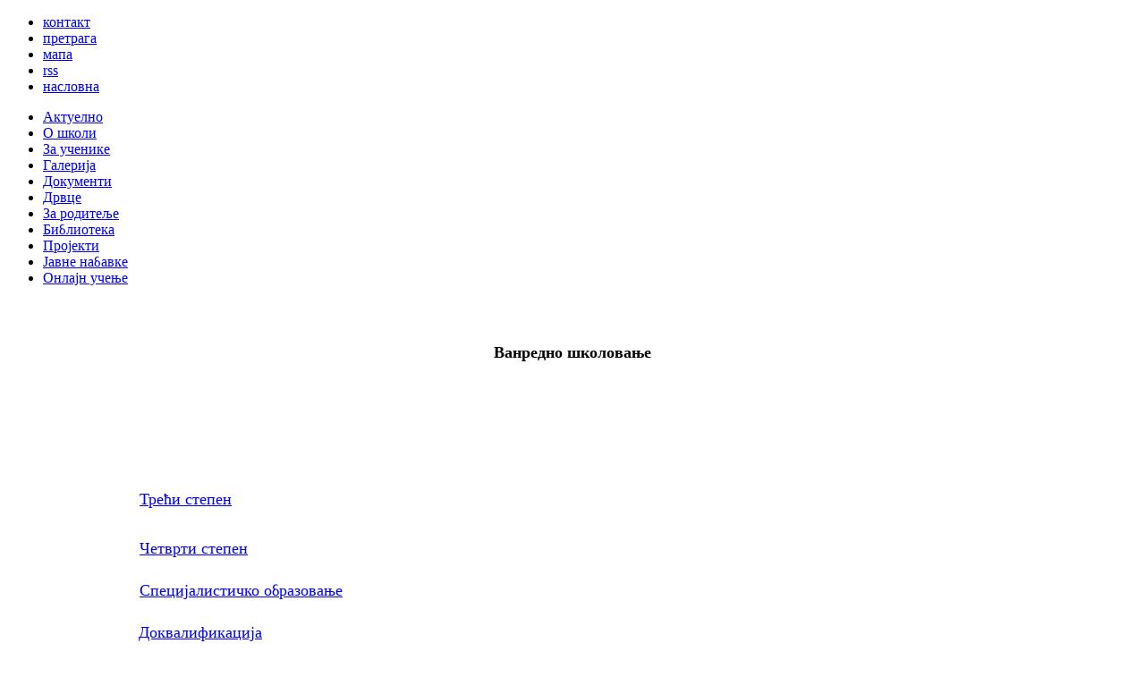

--- FILE ---
content_type: text/html; charset=utf-8
request_url: http://drvoart.edu.rs/stranalevi.aspx?id=16&parentid=69
body_size: 40231
content:


<!DOCTYPE html PUBLIC "-//W3C//DTD XHTML 1.0 Transitional//EN" "http://www.w3.org/TR/xhtml1/DTD/xhtml1-transitional.dtd">
<html xmlns="http://www.w3.org/1999/xhtml">
<head><link rel="icon" type="image/png" href="images/ikona.png" /><link rel="shortcut icon" href="favicon.ico" /><meta http-equiv="Content-Type" content="text/html; charset=utf-8" /><meta http-equiv="content-language" content="sr" /><meta name="author" content="Ti Computers Solutions - www.ti.rs" /><meta name="google-site-verification" content="xMjv578xR8Hv-PdsNnyalB_egeFH0BNw7f_4yMAx-U4" /><meta name="msvalidate.01" content="8B7EE8A4A0A018CB319BF892AC9B4A7A" /><meta http-equiv="Content-Type" content="text/html; charset=utf-8" /><link href="glavni.css?verzija=200" rel="stylesheet" type="text/css" /><link href="fancybox.css?verzija=315" rel="stylesheet" type="text/css" />
<script src="js/jquery-1.6.4.min.js" type="text/javascript"></script>

    
  
    <link href="laznatabela.css" rel="stylesheet" type="text/css" />
    <link href="vesti.css" rel="stylesheet" type="text/css" />

         <script type="text/javascript" src="js/jquery.mousewheel-3.0.4.pack.js"></script>
	<script type="text/javascript" src="js/jquery.fancybox-1.3.4.pack.js"></script>
    <script type="text/javascript" src="js/jquery.easing-1.3.pack.js"></script>
	 <script type="text/javascript">
        !window.jQuery && document.write('<script src="js/jquery-1.6.4.min.js"><\/script>');
	</script>
	<script type="text/javascript">
	    $(document).ready(function () {
	        /*
	        *   Examples - images
	        */

	        $("a#example1").fancybox();

	        $("a#example2").fancybox({
	            'overlayShow': false,
	            'transitionIn': 'elastic',
	            'transitionOut': 'elastic'
	        });

	        $("a#example3").fancybox({
	            'transitionIn': 'none',
	            'transitionOut': 'none'
	        });

	        $("a#example4").fancybox({
	            'opacity': true,
	            'overlayShow': false,
	            'transitionIn': 'elastic',
	            'transitionOut': 'none'
	        });

	        $("a#foto").fancybox();

	        $("a#example6").fancybox({
	            'titlePosition': 'outside',
	            'overlayColor': '#000',
	            'overlayOpacity': 0.9
	        });

	        $("a#example7").fancybox({
	            'titlePosition': 'inside'
	        });

	        $("a#example8").fancybox({
	            'titlePosition': 'over'
	        });

	        $("a[rel=galerija]").fancybox({
	            'transitionIn': 'none',
	            'transitionOut': 'none',
	            'titlePosition': 'over',
	            'titleFormat': function (title, currentArray, currentIndex, currentOpts) {
	                return '<span id="fancybox-title-over"> ' + (currentIndex + 1) + ' / ' + currentArray.length + (title.length ? ' &nbsp; ' + title : '') + '</span>';
	            }
	        });

	        /*
	        *   Examples - various
	        */

	        $("#various1").fancybox({
	            'titlePosition': 'inside',
	            'transitionIn': 'none',
	            'transitionOut': 'none'
	        });

	        $("#various2").fancybox();

	        $("#various3").fancybox({
	            'width': '75%',
	            'height': '75%',
	            'autoScale': false,
	            'transitionIn': 'none',
	            'transitionOut': 'none',
	            'type': 'iframe'
	        });

	        $("#various4").fancybox({
	            'padding': 0,
	            'autoScale': false,
	            'transitionIn': 'none',
	            'transitionOut': 'none'
	        });
	    });
	</script>
 
<meta name="description" /><meta name="keywords" /><title>
	ВAНРEДНO ШКOЛOВAЊE
</title></head>
<body>
    <form name="aspnetForm" method="post" action="./stranalevi.aspx?id=16&amp;parentid=69" id="aspnetForm">
<div>
<input type="hidden" name="ctl00_ctl00_RadScriptManager1_TSM" id="ctl00_ctl00_RadScriptManager1_TSM" value="" />
<input type="hidden" name="__EVENTTARGET" id="__EVENTTARGET" value="" />
<input type="hidden" name="__EVENTARGUMENT" id="__EVENTARGUMENT" value="" />
<input type="hidden" name="__VIEWSTATE" id="__VIEWSTATE" value="[base64]/5cz2wpU8KWRvWdRGdVoRxLirGgX7qswbSwDg59qVpG04NKBMzbXyTLic3sQHsvDp016jZUB2D+6FPC2RDBfDeKyzwVnQKnenunHgo8KyARTtDLQYzWC1MzGW0ZsIxnOKvf16etP4kx/eoK5pkPiO8pNbX+574Ws64MWe4rWv8zhVqHffABnuUy6m4O4iZisjbj5TfoBVAAHKqykDpaCNV6QUZ/Jt9KRzn4xDAik5MZG62S4Ji9zANRfZX4ThZPRYde3ivA31uVTpOtikPnpw4k1tbszanRd+x28rjDenE/kAyOGbYfqs5Lk6/opLBLaCokauK6DpkngnG44KQrkhGdDw5a/A9Y+4QGCcYCQnTsrY0YB2Fvrfb9rJIbLbzFpdRmzdsezg7klXWtKBuHKi4gRxxADlhofAMPAxZKzuaM7O9ejcorNa+AN289ZabgCnZ+Yv9bsvPhjTYXuDpLyvm0mbMLOi0ST0rNzq4S4Urx12MTSj5dI9B5qLNGr2fuhDu94Wdb7MUThFRUR8DfmH32G/mx9XCFE7+EdZV7L9sHyzx94HJB0DQ6kWStRsx1iBlwHOLMwyzCMoqlxZ7t1xeNHQy8arpDx4EHiTwm4nIDIDe2r0kXKym1ve/XeEt8Tad9HsUWO6LuZETO9xtiACh/ClEpgKsfYNcEhU+N09sJD0W96X9iFXGb8y4OebDscG7nCRmrlYc/uAEpPAm5DH4UC995soVIaKpIHGE9UqazwQy/[base64]/43iKb/WCckTpSjzdae3TrddHly8Y/vUZszKllXgBww1yVxHMldJewdr1DKT9aJdcNWbiowqm4jsJym/qIyVf3d6qmSEQVqlEQOhS2V71fQvDT4EFYjOo7m1Z3iqntfO1pCUTOalE8QvW6rzOvTZ38UjoYKAFOSEhigS6dByqSvWC0Blfgs4uZRWWBxLQdQevn3XPiz+/i4BcCNaSegSxh4rrDtZad+Bp/EGkcb64dTx05I5y8GEzHOE/i4Ir71ZFEwC2IPwqNEt9b59YZMhr+hXyWr2eAinroUw7t8L6ACCEUHB/LGCca3XlmmmwV9HAXOej+BFgP1Abe5aw7jAXvx+d0dbJ2oqW1E8l1NEGAf4o/wgN3Er5jSN/ubWsnPIW0PL89Tk6OagVzAEgbUneyHfgShFU5f0PH4XkjlUqC8YaQcX4h4+ntC7h8bBkIO0HragOiH3E3G5VjzupDDbEjgcNEFkmlKLxNgLdYldrwvayEK9dd3cYQtqBmE8lThEolPXrFVaDQ9vVjr2byGZhk5yJ/9xkY2FUR/bw5x2IgKeN8yGyqF5L/534NJKUODGzcem/LLr+b5tRb8PX2nXHd4Ot8lW7Wq7F5/77jlI1GuOVha8+v4Bg0gMYVIaYeiHVDRNmiOh/D+dfMpizBZWd67Kk/tOM5bCaSOje2G/gtxm0WDpvb0C2TzNYo+8+ZRs5PaT9VZWNa531EWR5bhGkt8Jrl5+bMGTv0JseeMzvPirS3b1O8aCYjuYnbGOQa6w2zk1mIThhJ1JWdXmGgKwBXSIJyqrWEZ0KgJX3AJ5NZ+VCvCEwpz1cCZlTKlJV+ROCxZ2oskRmxPThOA5QZNQwDU/PcNsgYF2E+bru9MWP6LchY0MT/7tOICpnP64udKrlBhtf62wJ9+pgISpgkSgbicZBlzBDOr0jDqGdXrSX+Jd5Gfr1MTAvzao/mCqYxsDLCUDAezHi13rfAC7M6BfmC1CDmFXrdkPPTXVokW3Kxaysra/Ab55TPE3P/2JLaVSjfwLKVCVo7xVZHaIWJL0VABlsO/ig+gnLy/3t2zrkzJHvXV34wtBBvCVtOKW9VkMCNQKvIuvSdCuUkvefxd9CZSPwp1ilbI2hFS5cCETCDFTqjRGyZf2+S3046gmV1AS2B7JM2dk5VwD5BRbd2rgQYYH+UlLPji1zhhAbxoHu0J74kUlPy8aWLhlBj/f8xBQ1T9WbZ/sGT4FlWsIY+p3Iruq05y45S9GuUJuV7cSZGVIAD+8wfQo69K0Vkj1TWr8JteBtcPYMnmueVsg764O1MEXrDC4SneCaMyDHjoHqbYbuNDLjxLk1gTNR4meMdm7GICsXBAJdrFlmaTp8XMFqsDqM8L/jgFMtAsvIQjuWT5OIr4sOiHd6QpdN1fMYrXV/B10WJFKXB+5FeOm9KoY8krqj9qXHhQYbH/R+ULw73opyzp7xxSz+qrAsn0Y3dZQwndJy9O+orBWlcNGr5PNsAixwJFcyAEsK9vqk1i5okJ9yGnrV/66D80bIaQNRV4/19PX8MAaADckS/c7jZO6kcGNiDp/Otj8AXeQUNvlxPcudbyHUDneCjZdsyahAKKHn2wFttocp1SeAv0SebyVtof2+nBoyGBbOdf9GB5MZJwTrpFD1iHXhlut7hUgV/7YrzRWcr7lCgSM2kstucpPb3tHI3QqoTVFWWDQfTtl4aGqO9pOyTr/zDcVyVuha6772+m1ePhPmmtdbx5+Vv1Qhw/dpSFJpfr1EwNRFChbCW8bmND6K4Ua9Xc3mJ5032RgaceXt1k+55vM3k8xrzvkcWtBn7Q9FzZ1MvxYqfm/7krU9m2i4WQclC0XxM21c3njPVzR60EWKkq7WDEfgfrnu0TqZIRa0jcO1kzNTLR0nLOTDc+GKVXlK8QjFq3csxo8za+HB+Ud9/OVVk5tGI7KZ+aEtCwJYMp4p3L4sWAQmy8uXeANrFq+uMqsMCO3lyXIX/lgMgCyI01FN04y/K9VN4ffSScsCG45x60/PM2el8Iu8fdvholyy2Jz1+jCgC/6LjvWg6DEJ08g7rM38W4VqaPJXZVw98+FnRyQuolzggNJQaRswXYZKIgwLEr5YbpPWQ2QjRjQQ1CPCtU4VENfE2fIPFWLK00i5QGX4gBBLPTgT8+zpJI7wXJDIHlJxOVOrkvy6y7dO6jTB7WDIISN5r9edPtSepfh/fJZylxKNpmH17li5MLtux0aA7/ilUjy8ALkt4b0YVrYZstUjnh1u7FzpRP6OJ10JYkoIYQeAkZqpm78f6TMosLIkXha9EMfTFNXVQL6wqytn/vDuktFnE9KQ9NAEW/CLn2LESlVU/bIxDrMJcXMbFtyz6Jyb9/vjEaahSfDaFbsFjuRstcODxJom+fQ6Vrhr39jr7dg7uYI3ShSWhvElTOJCeMIRNGNH+CxHfIM0GZzyaOmawpcvNQ84IdFc2VVVdW3MUnBgFY6f2y7isOnQhfbRxn55hLEMMBuKs49oYKQBLY/x8XRDcgo0M84njTv4odUE/KDO+lJNqhmLP/NlYhLP2lLE45KJrluCWTmypxcnVdPD4EJ/QunaEQ7deft6UtEzMlVcXOIaxgEkx8gWA6pJqgaoWYGwRyzJbirXvSa8MXGJhVP7hH1wd46hWxMQ8QFmEO2OBTLU202Cp7aPgl385EvSlZQ8Y/yPPqOfLsKIXQ/n8sUHwGkFtur/[base64]/nQO5GdxwJn5v5gmhKjlrxwDj+RzihQiutZ1ooBfOmSBAUUxUdDqCvHbDttZp9tQI2B/5YytdtJy+SkEb3virT9FUQHmMC/8HyArQAM3A3SaOwg0TrJycj/gXzgVapX3N1vlH/rVy9k3DLJWhGRxe2mv5iqXReC1182NueeTzTgHCp0rOQ8HNsprLsHLjMsFZFqx8xLi5N5TZlxSrr81e5cO9TvE7s+aR1W2FZwdEus58UK3yAX+RbEuKFGlstdUynJr2HrBVv5vq49J5ORZU62vuEfelN0VBD2qCckw7dvysR/8IQ9+mKVtMQVG94WGeE7EDxXQ0MTAQnc56V+pQvgLvhrjuq2C5Ac2t8Xg1ROA8+PVB4DZZ5gAX1wQtG85TFpuboFOB76w+0O11ivVM6apC2l7R/5ccBw7ctMV42KvrgCmzYaKWUp0nBA0pbgED9dLTi6zslHxGFC2SK8gTFQPew1kL+emRyTvSxBt4uK1aII3vqjTXjE0BGr5TZUoFb9iOGsR8urkBuo1XvTKAQHA7wtcd5d/I9jLzkZyTVfWi/82qVdpi4PCYmvl3Cz9VtJhaSZY67DOljzVlrpFILYdYc5IoINENbhrv0W/KQxqa6J79Xd1Il8Vrk5bdjrFjswyJK8DXDX/j3/Rjj+3093XsHPSiZRG61zWgckwYhfMXdNl6p0iAtJ/[base64]//T1UxEsxE+4cSuR5KTWUsDWG+ltBv2VdkQZDIaqnWD9J6WNOd1gBFXUkclHbZ19VlCalzwVpordd8iGKG+TK/p+uAmV9Dn+s+7rc1kbaelAJ6YMrucAd0wUqoVTaRKGFX3LaOxJrPJCP/99NNgStbLqCHz/FLLrVy3sIi2Sxx8bimkBEvk+abbYXBkJ3BUt0kCjCxPnG4qsl6srAkMyBFc4RdRozhy8Yvk/FC46PpXvnhnqvzZYHTG8heg+akYmH1N9kBxLs+RhhF/NU+kTBAuzS1G/sulzTuN64fo23O+KSGGPiKHQI0P7KxCIKd5oiCSX+0dTUkD/YCK5p3iasCioqN1Gy+mrMncpjcQ5UzTKg6QCHM4SApc0ZYN+G8Bn3OR+Hch917y1ZHvMsglh0USZT+iPT5EJnfRTdDWzJuPoxd2UlR/z+hVKkdDMfryRxlRbsdppdk/k50erDHbldzT4IBEQL+aRYlbkztxBkVRU1dmnEbXY4e+GbxX4MzILCd4s5Seg0Ef69fVR6ZG2VvwywpPV7MQhMYphL4tlaHntcgZFRD3LGLRsrM3uqfLU+BK1YPblaa5+6/3hRHNoIiI5mg3tcDSG1QRx1x8A2AKg7b8zdEQzmyQBugzSkZf/UfyphvYh7DwQYDnnfewQucmr/dQOUmxA0ucyoJEM+cPCfaq5CzmUpVrt3ihUJRhILIgDziGNmRwWwtegLby6HXQIWqzrf3yGwSlGD2qvGC0yZXlyngnnsQGPJETiE1CxK8a99OuPUkp6E+qn+ZUL+cHLt5aECja007GkpXq/mDEYM+mwkwBO2BSS4eDnpvqD63Max3Juehu/d4Uza5Zvj2oUSZ5J0M0ggaUxS4uaf+tcjOTjmTQ8TUaBlcdQt+LfdzbVG9V1DV5hH5V8c+IscMV3O3ZhoSPEQoBgHcjcrbrrfGT29bLm1dIj5frSKZa/TQSZxcOhxF0FbIFtbVX7IJgN8jkJQOXbDgxTb5mOzTK2mAJJUtZuvhbDjadthZjR4wl9S6AcD6ADtBNXqRP32bR3z84/TM6dF2NEXfyAaFvo37nAQl8Uf9I60ByjA7EXCuUVRi4af+MJyYt4smgVWRPRc5RPXMHEZiXhXW2kvfzT1Q30DZ2uJwSeQgpnodTOb+jlJCzcLQiV8rIxYtzccNNZ4jFoc3Rni4gHCjD9dRgxx8/eI3AJA5xy3I34D3/Bllee7ag5/04xd0J6Bt0xcxfAHpuCwspZISLsJ5UlMYlsMPmON3AkEb4G6i3BdKjlZ4ACXf1HYgCB+WAjIz3DnlH8FJMsdo9rTLvSgGGva2S6+lxVK6tzDDXbzSluiTUXkhXedASVFgoSW8hqlL1nYh3Fo4chtRVd2cn9J/XEyFE+mElswZSv4HxvKhz8WAeZim3Ld/KuPiyWc1ya9qMP8NVfQg+VEcz7+URZ7m6GhxKEkBe8+rcfDoS22lu0a0e7cT9NrEeRCeiSQ1SeLaVB0vq21x36lkUas8mHFq2szDNW1gm9JPr91HF8WpRQi+t0T4ADDfHA1wIor5wIuL2TWc+FadResxweVwyrhRDnVtmfUekaKq+9GUe48vtnu32rEL/IisIiG8kZ2A/DOcU4+vChd7Ys2wUC1qYkNHBBl1rdDCxn31KQofIfGVPZMO58eQX1cDDz+uNYUiJx650AHhcyKVIMckpIGL0PC7x2Mg2Zgyg9MmQPbnDS6/y0eO857g1O/rlMf0EdyGwcpax275mddebGF5rykIyRTJ3Y1+AB+IH5jovWKD13A/cZHUXfCwttOMAX0bUK2Wl7vj7aYaeU3AXZQc8gDa/YKxeqPGVzbd+jU2k8sBO+oRlL6Iid8XbEzLwFO4Z24gW+1yvucSyitzPBmXozNEubDhitEqu+TiTOryYa0WRW+U0XtoNFQqq5qTX1YqFWZjhUpl5tJq24QZlIOAhrCt2zxgGuPDbhy8OfYICCtz1CEeEBk4W2vY1k1SBllrR9YKWY3yDTiubiymlw3hA3GWt/1xBYsa5/8dXIHz2a6cUAaUGJk0K5aIDSsZ7XjmQwlB7liyUuTPqcFuwF3PKYrBzDUFCXX5bVyNBrt/NmtIqPju5n2jTHoRISLt3dFtlUMGuzb2FovI9eprE8D++N/n3Jlk4c8fWQqY6MYrN6mt0poIAbzsJb90L648oqY9tJG2tY1ra9nsN+rqcwmDVEtBkg0T6MRXuMZ03MnnfGXYRwypaCaiR72Q5Cgpnhz8id2+UImszABuGj76eJaj3zwT+iHe/09rTFanYgM5JoVuwIWBXVllIFfsA1lKLLbZYunKNx2sYZHqHpdKE5MmSb/t5CfojJPbV10ouVVkhgWScBjrq+BMnm+czhVuZ9cwLkzILhq2XBb8Y2RnqL+bfQhd39WRmrNntNpsauk1Gw9W2P9l9d+bdnUck6vkuFxbuwefKxn0sOasD66jg2+oP7xEa/8kmrvsTXpgwbvapNnlnvZKUj8wftyouEz9LpfDR3qHS7jMunBSKH+bkh7FodTG/+PwcZkCvlM8tD+CLp0yO2TQL2+fxzZBpwCW7lAA1VmJS8Gp75GoxQsnswIxUfap494DYWSOBxSj//Veu/6G43vCcJ2RE53MTfNEJzjJDzDB5Ktsvy4WNrLBQH26XP7vje4b7UClLBxCL9q65N+oB39c7NlXp8SrAerFIYA3HjVps5LgVAbrsk4dy4t8JMK8ol24z7nuxLzAeJqjT5Fz60D5205IaN7cPWu31/DV4haYX5vGeZUufLkin7OHFLDlrpU7rKpfLSXfisQe1hYkc48BC/J8GB+OPePiObR/QrTjC9YG4TtmG3XmBS+BzZgeZB5EoNfzJkeDcoaavIL1QL04iU3+VXCGQrEEYM0sC6u/kMnewU60bCTbx3utYfG3ET2cIgNLAeh9qRPv/x9d8f4VmNd7h91Disv8o7CEioNikaYfs3ypnV4HoKsWb6qQwfy+3URDpqLvvJ8or8GCUSmtb9EoDYtH6IaSmylI39Z6lSrSiHiMTUPflgUNhPniMpNh6aldncWwX8Ciyr/WOf7WRT9cjBmriMsNU81TThYxPu/gOPtktwAfw+faXo23bdF30ChNdtZhqyho4v8t9BUo/nHOTJHWdwftM1gep0tZH2/YeCE5VXf2J3raG7yWhIxR87vMMfvwEaqPxq2ah1ulug9t6VEuyPWwE0rf2RL8c6hViuDkk1KLW8ByAxlsuj0tH6nHYqBhG0fPCZ/fciH4qf1BhMH+sxQmfOFVbg6PIWl65kxFlHvNcpiX0ILHyQF07VsgQjWT1n7GtQdKRRjvNuvHwLvXeHzH59R6+VoLLikPxQ/hk+5i6AkuDMNU/nAxHuUZbU7Hx0TpcGi6CBBK/Kcsb5MfGCfA5vNrOEKG8r4jvmYDtq5cA/5eZn4diYa4YMNyroueM1oCbH5KDg4EH1RiW3UqlTXJnfBe/VZYxKBBzsj7DjZnosGjSLmU6oCSA5QAY0kPoWNuSQ6aWGz5p9salMSZU7NE1IsZukPHE0uWZWS9K/sddMHpfTF7MsD7DRUbInDyR+BSsiDX966i9PveP0jlp7+EUJiltQq11YkUA+oGcozfzIBGkNeSc7WW8YKIG8FH75JGwRt/XoPg1OhPVHVTlRD16vlfReyu3Vxb2SX0cUqEYJdGkuaLZMbC3XE97es7TgIhPVS+mNX52tjIoPqJsGfZKC2VjURHUaeABxl/m2wBVwhmVo2pESjIq+8ppI5dVH4zoH3huv06ubNpgUnqCis2AbPLzaH8kQXuOU6fZoXgvCIadwWrkGGy7n7hQjJ7c+ZtZjAekWugOaO0RrttCRSATFnny+4F1XJE81mHyse4XTmC1Ei0W3KAjN0eCQGnDWBfkKxNvmMyF3Qwj/9OmrDCwX8MQQJn9mZrQe38zc68KMO8AEpimNPEpLhUuBBtD0UgC/gpMCeTvLzOO8h0pgFY/SP7UFyniXZkl47xRhOBMQz8l2G41bEN7gt/Xp7VCSvpUsWXLr1V5U107gx7jLjLd44gYMvY1R/kLq5ZGFqVf5gkQ/3ToHYxY27j1W+QfoaK+4J7TJHK/sk0v2gsXGo2ptJu7zySZ7AsIIXx3NaJTfegfVac+SYXdxECZkgpzH9GrtzcsNDRO8GjcQM8/gEwNcV5K/de0t5VsuJlYng4Hg3+p0HkTKa48v8pXk6l3YnOgO1eQ4NlsstlhzilXLx+3fdD/PUJte5xJ5L32o+UlEWc+v5Xp43r68JZNmyPmPUbIeVkwK373cez7dndKLH9V4y/rl4zg9pY1q0UCmfkNclF2ZSQ7bm5nPfyHCBmDZdO/[base64]/hwWAVrje4yiUO4ix/SbR9BZ9pl0Vk+t1MvAtuuZbfZlj+Txaa9k43wZHxKgTv+AledDVMWOYu4B7PzKou4izBO1tnx7SOrQHC89zcTCMm50EKXAiCIi2gIu4gCtdl21XNZ/LtDDZ7ATdhy1mnsSaGpUwCZPgoxBXYqjoFCOJPCQdBMgq1rF34NPpdUVmezV7BW/xCypG4Z/PKXHDjhefTqi1ih4frJfBSYwuiT1/FDPB3gvL1MqbhONPqHIyXtcgK02a4wetPCRCTy1mgzruNPq1Vqog9csyV3FaKsVsmUUTl34bXjBKU7gVeMlXOBXjt07jy79DnqyVNsD3SCXWhBSQDjAPjt6eMRwAWWhUZ9yHBASO8U6Wn3LTX8g6pjXORHExrdlmVn/8v4Bp9348Hx3yLQxZlOpYgZFgfHcIWzRpnQ8A9itzvnb442CnGEKViF5adZZ1LvAFdNptMp3GMvKTI8nY1hfOSKDM1BWho+Q6VcQ/CWpKqINxsvIK9CwYu/7ufqbX7KxsAukuK7P4lnOmNXuqpUfZSEmMzR3qGlAD6oXMv1NBiogR2FnYR7Is9xeqRSt87XQmsgFFOFpYrF6uwikQ5ViU0iga8Yk7QCw8isCylCeg/RJKJuv7YZIOHY2AYN4YMKgbhY5FMngnUujqGKglJfK8dtB7hENUL9Twba/FHH2pQ20sd2+QYzxrbHN3a+u0xzv6E6iknb+Z8QgmQuzWtiwFEal85gMpLfjCOYm430I8SbvqDKApRX4eRhLOnt/[base64]/oM+L5hRooEDPEgcQ3kefHVSSQQysgz1lEPl54QzrHDwZKelICGmrnUUotUov7Txn52zdfN7mvdujUOnD4WNee7Z1qLVpXba93YYqIcq68sdo/RK48SXXVywx+A1v9sH25qe9nlqgwNpJROHsP8JfhLUZCayxlSBqcMIcKPNvy5Atr1udgdhegKRJ5nzTgzpaHylEuLrE+5UdQObVfO712P0vHxtJ+XtpgL+EsCUTRJUlZqKY/pyxQrwcCFDEbLZH9/iX3i4vOFUJLf1kCGqaoxPmF/BA9Hy+xvn1/yY6amDtbTBRUpWwiRGksUJoWazokjQU5+NqkY1evJP1Okj6aGBnGEG98n3l6L32D3wILEbcSCFVyPriBm+j89tRvN9rPJGe/lBW3g0LEbS0H63vF76y4wrPVYk92044JJvwX4c3szBswEzYJB/M8cIspV+Wr4HSPoHrwVZ7nJV1ULDLRn1ht1ze9hY7XRbeO+yD1qtSkzxmhH+iaGd7ki9OUwojPKI0qaK9eBjv0wxiRG0NVjrh6wDkpK0BIfJ3nmAndoRObGcwy0TM7bcrRTgy+2Ft4uKd+REHQpU45y/HYBdGEpFYCmD9tIxtJR0uJEl54GpwFaYydPQ8ZMimQ15Z5Nml75yPsSKsFZh7GjukTqu/3ALCj3Jn02Pc87DxdNotF5FSznqdFXy3FU3dWASEZpun1qDw3j50QeL+3+xFsWP0TjhSJgZ9zYQB+oCQ/rPbt0i/RBcHbGQUGu4cCc0n2BPclaCgsbf0AqJ9A6Hjip+8k89BIbopSX0gkck2gOb38SlP8o0UbrpLmIBfA5y4dxTkz7U/y7I5VttJd8zOAxYknSZekqR6F+XdmPOOG5yUHYW/CqzUqVnMSCdF6yq3vWTsiGFDxDHU9iZ4Ha24WMrKTWCp/RNla5z58RZhz8BCqZihRfL820m2pnAr38WtKNvz5wzEdM/7byO0vIMOrV/GMOChou8Xf9HCkN7FVPT6eNXxT/HewstJF1ZJ1+SgWzMs8ulVjamhGNx1hoHbrUF27ZsSNg/TAgs8cbPK0a6IKdHMskOYm8fpg2FCFUZ9bqm2mOYleDsT9kPbRDZo0+tihkRrmKYAMMrnM6PUlNrq7Ci5M6VruLVw4SopKUh2+9e9sodb5NrkSNbH1UlbA+TF/uscIg8r2RsYdLgRiqV0Dd7AP1vidGliqjP/6/29oqMwkF/T9E5zZy692fM0bW6GqH2snlaqcGuWFEB4htHZ0VSZXliGDPFCHuDqTYrljmjYjOpa03DPPF0k+d9Dj08kOFooNcLyWgau6s/[base64]/t1cfKQ0SzgBOXHhfBwAYIkrvxvvEa8ZGf/bR3PB7lH30WEoUKCmjOed5uspkhIqhQlpNuX9M39kKxDZQzwfI4ZKcy33lGCkb1hLpaSD1xkP2qMfStp7jhzUBaIB/P8aniM9UeaJZcbZstXlkSSUWC1ZMpHkamBneE1DGJBkKvdCv7Cajo2Jxf8tCagk/qtNSl38D09usurUbX3egBVQBPbTQ7KKAu5aeDvutNLi8m7rHqu/N754V7oKttwCwMfEuyTBzlmHFxeOvh4W8TOjAAFnJpPAEA94CoRdxNnhx5NqDj+x/tmK+xIjk1zfxJlo5pibUZpfba00SwK++bnfHihac/wxhRuW549zo7PjPYp0mciAcsz6YvjRGpL9ecc82tO0PrNx0GqyMcXJ3TBD5W9mG+D+3JXt0DNUlIQU5gWfegw/3ku2vzsCdSEdnEswkho/CTYRQ7/[base64]/c1VNqIKqfHloxpUp/ZEd+r/RvdMaeTKldosURkbXhyO8kTPDyH4CbPZvITvaBpa0WL8R/coD/jAI120DanKKk0d3oJ69UYGRRPafmK1iwGgyLSGSXUW5uKoKIG4kxpklC046R5yEcj320/pjS2G9POHg5fE3wdezLNfqARc4b3gpaQkC0zbW/ThtZEkdaL+oUGCtWY0oS0QTebZpxYiYAtrN0TmVFCkGzEshFNK0GuPLQ4aQAMbDNNiGeVrnNu+D93cZGLDWxZwcE2zqGOHpFPnxKPY+Nt6gMaZd7xggxPiWTsvNxbIs5nWhCh08NuS4CXrarxl/hUAAmVXp7tF6RTQ6okVEWaCG7PaCoSMtGoiW0Xp5kBiFprIha0PdIfS/eOl2ShwaTb3JL/7mdeoepdr0rOb4q/qnNecuqfhehj5NSueh5q0Tcbv2XRYl8Ux3Xu0+4Neq7B3cT7rsxg3Pn6AEQqEnXPxp5AeQ6b/by7uuAlSxuKkzdx0/eHlLM7Z08YWMEel1rXiz+CzZd8cg24SRCE/Er3V3Oc8x6IiCzxGbEURx5kd9xHT9MK9sHqRfDRyoUzfzJqmAsXVCzr+cTpCPV1Ek+QrFeo+5+0izWDQ8KgtPD4XTJIClyHg+42EOAlJE3vlXzzvnq1dWkGKmJH/qKOms/5rlMuvDEkXZdtO5CUiu9gYkV0AomcOoiuoS8ppJV5R34SBlxSLGcy6XH09Jog2IWDszP/KLP7qjiV1SyUCmhinbJVFEvOr+Kpo46qwqfs7FJ0zTvgIibJhbHDjiEsCd3XWChZD1bYa6LFQ+nTW99DoWy/6RB13BXjwxYIUCT0QUZn/aWlA5Y/3awrEHe+xG/Am2WBStzHHcTE6Hq9hnPvbO9+e2geBi9NktQRIaMUzBXxq5OVs93PBpnwZqBtHN3Oeypn4XdJVPr4Cs7NY/W/dcMXRSIcucsBx5p4VyevB2skImdvqtX/zJkak9alBsFCI2S+4etdoga4ICQEsOZ6rDfrAC1d2qMj7qdmCi0f2PdruH1oIUEF8fVcqzhMGFLmXuMOKeADi0WAq+lUbTig77+zRKPgFCW2SxnsTYXRPyvneKeY6RXfaaR9/2hxFaQZNTGPNOHEtTfu/ioyMZHbAhAGobKVCLqQyz85f97t2U3WeK2i55JJKQq82fbhLt4+h6a3b8m3WR30B0iI1YnA1fghbiJTtCjSkEVoOeR0D2iyjpCEor/UpDNIamxZTHQazsPpx5w2guXaYp45RNSKJwNcAkX2/H/JJlhntdUchwidZ4KQ9g2TDfb+rHTNS0IK0uENQrkHTmjDVHZrtOdJjTVPO4Epv304en6/O/6PS14lsN9JOLR1jVJyKIBoMMRjRFL2P0ZlGxI8bjPKU3Cor0ITOE3o9EsL5r5f5CDMsR2PZuWlxkCVfKagoyBx34xKRDenumJK7ex4wJkZc51gc76aYnbDm/FnCGSY6tBBbt+XX1RNn7iiFQLG+arpBjJOkZYid89iR8S4Q0BbdacSvMMTxqXdvY3PVBLcKbHXucxlgOZQLvSyMbjh2N0VFDxaqFzyC/NbkNUNoDzGge1pwPtfTPtxZqSbcxqIlHY4t/VUc0Ff1IF5QPRmc7E6fqttqGsTWFELX3h2HDsdhnlE1aVgBUKg2cDrKN9GZphYhT13LUic9vvB4wLYhAYydHbD9Z6AXG3SEBYs7ipTbDkFv0IetOFtRolfZ+87ZHTLcPPoZVaZ+A+5aINu2kbddGxRiqaiSAd1Vc8iPewy8l8S/K7PprtgD/dQ0qd/3tDTQvPAlPer1AMIjqiNHwzLriGg9LiP0aMklZ/B3AKycyVchs9qCNPtjqSw6oZLvKltim365z7MwdQYWoLE6kwKeG4cfl7wggGin3wrrp/FGcyjUQAU4XLtjuoDLBBBKLILYLUdN4g3t8eyldEknGCBDW2ktPOEyB8dHoaESiNe4/xP1PjV9p2GBn4KVUgOVp10FUQYcawBavKBBffqFHV76mqsL8dF81Vx8s6b1zxYXcG81Y1DyYpkxx0oX/rnL0SmhkQ+IWcY56+/T72d3M3j692eT7OsZrNFNzxu51tKuNgEOZY1pGnT7VPPJmMmK1JHAun1rlRPwtR2Tw5ujtaWdIw7px/y5ulVYa6Y0XmFdsGF6mlKRph4QXd8xDYTE808WBGV+ujGT/ylrZm/9y/ANs+Ux/sZ1x6nMLS9yXWLbGGqNnJjtBwdxKTv+f7/RDjkhehF+Cp5TmnydwGKvrBfoKFf5uwz63NN5Pwg8ERjW3rbfx6QBN9eW5O+fcGiZ7NOP3tNdVTwvrDCsiOdTqbjGiBjP6iEacSupmH9BU5vigAQc0e5J8Pf9SuLkZ56vJPtOWaOzcx5oXbET2pmE+9i19Uahp6XLvtItzkMAW/GfTfQmW9ZRnXwGRVE79EZKZlmvIF8UVzrYw4z9fo4Ss7ingmrnYELwW0oSObIpwQFLgMaUeh3vAldgMlc14rA/SNIBtF2IHYEjcPVCkLd0TXiteiwueHynB4PZrvy7NvGWI8HEzMPP7wjebx2wYrGAqq4bNThD8T72Yicq9KayLbM1l88cUwq2kwFANZ5pH8uBR9afPrmFM1ysQaOJyh/4p3yhtHOpCQDmLBI67NgsU4qw3eBxJsLnb+CkicPx0CZMUdUc+JbBI8seKxYmvUSNS9Id7Pn21A48eZWWL/AdLbInqRpGK/[base64]/AYIfo5fqT7uZVrUfaExieZEW4bSSsr2+PqXhrEzj7KNUp9SgiVW6dHHRVKqfnZTH0e8ATj4r5qxzSKikhOQw4WT/9BUXv8oRfueAkfGRNKLZ45tzxbbcaVCs7JCtoBvbzX1EpyUFT98zEtExbUDZvfrcTdMPYQ7PfIh1zlJR8SOZytyii75MG+2BKg0jTNiqqbTczxgGSKMpa8JNob4t/LOy4gAsscdoQYnO00AOvi/SUupDzWSeOfp5Bb+YnAwWe7Q9KGy1tFIPprwHq+qNWbYzIdFeTDalW6zDjH3wshFm/NdTXLL4rjPLB8AOrMScD4RT+n6zGcJHVsJJEF8jyjsDqTjQ8z/VCuZ1f2rkFjKTJV0nwE94N2EMlbrgzsxwMGzerFMZCJMmMrbZe/ewAWHg/VZoIJBPywrEywpPiY8WjvcWUftx8J6erA8pJzsOH1hvm+1jHH3f5LYEgIlPRIs5Vatqzd77s4ZBFG0J1t1ecqc0HEFO1uxDFboxf8D2AJ9dPJuFHmWQ/UfB1LXtcVXpb4yMl1C8W70aBwV0rQDgW7kx2vXmZ8AlbTW3RL0fJJITyXBxVJkw66NO+F1gQgiwjXNjRA7GpMAnHUN1x58tcFreqiIojKv8f6cKcTin8wbeLDVSc+yBw0VPIZl9hXqLl/dWz1Xsqu2Yfq2ROk8tXOgwbKryJoO0l0jy3SvZKy0kL1vT9nLMwJu4YVLgXTGOF5QljD5L1/OPvxat6xMTimOuRiaypwzU7opaNVDZmFV340X9SBvfhJwC6vBjuWYp1R1V5CrtRi3T4YI8XeX+DpG/qGWVseoM2rYJRJDsI9rykjbYagnE4Fz46+T7z+RHnLBrlUZ9s12Zc7JqAbuNm+G1TzwTwfwySzts0SJgChc3iZX+adpfQrQgRQBjEJoD8uwVx3SJiPoUg0fU+kTlVqHRSgl4eP3M46vT+2pBmz8kfYelje7OR2c/rkfmf6tVmxXj3d3BSFC/hWWu7CbmBKe0e2imQkqxeIhyPEwTctAOW0uZFRsIhciAyrQawilbfMTf5OmQyOQ0qjzCynop0o1sOsAkBeKSA3gqCi4xeI6DZnbBaufh9XqNP2bmryM1qx/SBp7xukdR4oHMCUVw9gLuyKELbj21wcDWa/mfnaVMa+JqGz7vY215h78" />
</div>

<script type="text/javascript">
//<![CDATA[
var theForm = document.forms['aspnetForm'];
if (!theForm) {
    theForm = document.aspnetForm;
}
function __doPostBack(eventTarget, eventArgument) {
    if (!theForm.onsubmit || (theForm.onsubmit() != false)) {
        theForm.__EVENTTARGET.value = eventTarget;
        theForm.__EVENTARGUMENT.value = eventArgument;
        theForm.submit();
    }
}
//]]>
</script>


<script src="/WebResource.axd?d=VXFnuKKrFg86utS-hnkVnEVWcEZnl4N0VS_wWaO05xOb8pn0IDIEYVrWAW7ex_uzWLCCZfOzazs0qFHRMFugmWUBJ4U1&amp;t=638286137964787378" type="text/javascript"></script>


<script src="/Telerik.Web.UI.WebResource.axd?_TSM_HiddenField_=ctl00_ctl00_RadScriptManager1_TSM&amp;compress=1&amp;_TSM_CombinedScripts_=%3b%3bSystem.Web.Extensions%2c+Version%3d4.0.0.0%2c+Culture%3dneutral%2c+PublicKeyToken%3d31bf3856ad364e35%3asr-Cyrl-CS%3ad20f15a2-81e5-4f24-80b9-9fe501a4ce09%3aea597d4b%3ab25378d2%3bTelerik.Web.UI%2c+Version%3d2015.1.401.40%2c+Culture%3dneutral%2c+PublicKeyToken%3d121fae78165ba3d4%3asr-Cyrl-CS%3ab62be0ab-6af2-4929-a41c-b86408cbffbd%3a16e4e7cd%3af7645509%3a24ee1bba%3ae330518b%3a2003d0b8%3ac128760b%3a88144a7a%3a1e771326%3ac8618e41%3a1a73651d%3a333f8d94" type="text/javascript"></script>
<div>

	<input type="hidden" name="__VIEWSTATEGENERATOR" id="__VIEWSTATEGENERATOR" value="5776C859" />
	<input type="hidden" name="__VIEWSTATEENCRYPTED" id="__VIEWSTATEENCRYPTED" value="" />
</div>
    <script type="text/javascript">
//<![CDATA[
Sys.WebForms.PageRequestManager._initialize('ctl00$ctl00$RadScriptManager1', 'aspnetForm', [], [], [], 90, 'ctl00$ctl00');
//]]>
</script>


    <div id="sve">
        <div id="goregore">
</div>
<div id="goredole">
<div class="goreMeniDesno"> 
   
<ul> 
<li><a href="strana.aspx?id=10">контакт</a></li>
<li><a href="stranalevi.aspx?id=20">претрага</a></li>
<li><a href="mapasajta.aspx">мапа</a></li>
<li><a href="rss/rss.xml">rss</a></li>
<li><a href="Default.aspx">насловна
    </a></li>
</ul>
</div>
</div>
<div id="meni">
<div class="goreMeni"> 
<div id="ctl00_ctl00_RadMenu1" class="RadMenu RadMenu_Default goreMeni">
	<!-- 2015.1.401.40 --><ul class="rmRootGroup rmHorizontal">
		<li class="rmItem rmFirst"><a class="rmLink rmRootLink" href="svevesti.aspx?parentid=67"><span class="rmText">Актуелно</span></a></li><li class="rmItem "><a class="rmLink rmRootLink" href="stranalevi.aspx?id=12&amp;parentid=68"><span class="rmText">О школи</span></a></li><li class="rmItem "><a class="rmLink rmRootLink" href="stranalevi.aspx?id=13&amp;parentid=69"><span class="rmText">За ученике</span></a></li><li class="rmItem "><a class="rmLink rmRootLink" href="Kolekcije.aspx?parentid=71"><span class="rmText">Галерија</span></a></li><li class="rmItem "><a class="rmLink rmRootLink" href="stranalevi.aspx?id=8&amp;parentid=72"><span class="rmText">Документи</span></a></li><li class="rmItem "><a class="rmLink rmRootLink" href="skolskicasopis.aspx?parentid=112"><span class="rmText">Дрвце</span></a></li><li class="rmItem "><a class="rmLink rmRootLink" href="stranalevi.aspx?id=61&amp;parentid=147"><span class="rmText">За родитеље</span></a></li><li class="rmItem "><a class="rmLink rmRootLink" href="katalog.aspx"><span class="rmText">Библиотека</span></a></li><li class="rmItem "><a class="rmLink rmRootLink" href="stranalevi.aspx?id=99&amp;parentid=375"><span class="rmText">Пројекти</span></a></li><li class="rmItem "><a class="rmLink rmRootLink" href="stranalevi.aspx?id=103&amp;parentid=379"><span class="rmText">Јавне набавке</span></a></li><li class="rmItem rmLast"><a class="rmLink rmRootLink" href="stranalevi.aspx?id=115&amp;parentid=391"><span class="rmText">Онлајн учење</span></a></li>
	</ul><input id="ctl00_ctl00_RadMenu1_ClientState" name="ctl00_ctl00_RadMenu1_ClientState" type="hidden" />
</div>
</div>
</div>
    
    <div id="glavni1">  <div id="glavniLevo">
    <div id="SredinaGore">
    </div>
    <div id="Sredina">
    
<div class="desno">
                
            
          
                <span id="ctl00_ctl00_ContentPlaceHolder1_ContentPlaceHolder1_ListView1_ctrl0_tekst"><p>
<style type="text/css">
    <!--
		@page { margin: 0.79in }
		P { margin-bottom: 0.08in }
	-->
</style>
</p>
<h1 style="text-align: center;"><span style="font-family: Times New Roman; font-size: 18px;">&nbsp;</span></h1>
<h1 style="text-align: center;"><span style="font-family: Times New Roman; font-size: 18px;">Ванредно школовање</span></h1>
<p style="text-align: center;"><span style="font-family: Times New Roman; font-size: 18px;">&nbsp;</span></p>
<p style="text-align: center;"><span style="font-family: Times New Roman; font-size: 18px;">&nbsp;</span></p>
<p style="text-align: center;"><span style="font-family: Times New Roman; font-size: 18px;">&nbsp;</span></p>
<table>
    <tbody>
        <tr>
            <td>&nbsp;&nbsp;&nbsp;&nbsp;&nbsp;&nbsp;&nbsp;&nbsp;&nbsp;&nbsp;&nbsp;&nbsp;&nbsp;&nbsp;&nbsp;&nbsp;&nbsp;&nbsp;&nbsp;&nbsp;&nbsp;&nbsp;&nbsp;&nbsp;&nbsp;&nbsp;&nbsp;&nbsp;&nbsp;&nbsp;&nbsp;&nbsp;&nbsp;&nbsp; <br />
            </td>
            <td>
            <p><span style="font-family: Times New Roman; font-size: 18px;">&nbsp;<a href="http://www.drvoart.edu.rs/stranalevi.aspx?id=155&amp;parentid=433" target="_self">Трећи степен</a></span></p>
            </td>
            <td>&nbsp;</td>
        </tr>
        <tr>
            <td>&nbsp;</td>
            <td>&nbsp;</td>
            <td>&nbsp;</td>
        </tr>
        <tr>
            <td>&nbsp;</td>
            <td><span style="font-family: Times New Roman; font-size: 18px;">&nbsp;<a href="http://www.drvoart.edu.rs/stranalevi.aspx?id=159&amp;parentid=437" target="_self">Четврти степен</a></span></td>
            <td>&nbsp;</td>
        </tr>
        <tr>
            <td>&nbsp;</td>
            <td>&nbsp;</td>
            <td>&nbsp;</td>
        </tr>
        <tr>
            <td>&nbsp;</td>
            <td><span style="font-family: Times New Roman; font-size: 18px;">&nbsp;<a href="http://www.drvoart.edu.rs/stranalevi.aspx?id=18&amp;parentid=69" target="_self">Специјалистичко образовање</a></span></td>
            <td>&nbsp;</td>
        </tr>
        <tr>
            <td>&nbsp;</td>
            <td>&nbsp;</td>
            <td>&nbsp;</td>
        </tr>
        <tr>
            <td>&nbsp;</td>
            <td>&nbsp;<span style="font-family: Times New Roman; font-size: 18px;"><a target="_self" href="http://www.drvoart.edu.rs/stranalevi.aspx?id=17&amp;parentid=69">Доквалификација</a></span></td>
            <td>&nbsp;</td>
        </tr>
        <tr>
            <td>&nbsp;</td>
            <td>&nbsp;</td>
            <td>&nbsp;</td>
        </tr>
        <tr>
            <td>&nbsp;</td>
            <td>&nbsp;<span style="font-family: Times New Roman; font-size: 18px;"><a target="_self" href="http://www.drvoart.edu.rs/stranalevi.aspx?id=161&amp;parentid=439">Преквалификација</a></span></td>
            <td>&nbsp;</td>
        </tr>
        <tr>
            <td>&nbsp;</td>
            <td>&nbsp;</td>
            <td>&nbsp;</td>
        </tr>
        <tr>
            <td>&nbsp;</td>
            <td>&nbsp;<span style="font-family: Times New Roman; font-size: 18px;"><a href="http://www.drvoart.edu.rs/stranalevi.aspx?id=157&amp;parentid=435" target="_self">Признавање претходног учења</a></span></td>
            <td>&nbsp;</td>
        </tr>
    </tbody>
</table>
<p style="text-align: left;"><span style="font-family: Times New Roman; font-size: 18px;">&nbsp;&nbsp;&nbsp;&nbsp;&nbsp;&nbsp; <br />
</span></p></span>
            
        


</div>
        <div class="levo">
       
        
<div class="levopodmeni1">
<a id="ctl00_ctl00_ContentPlaceHolder1_RepeaterPodmeni1_ctl00_HyperLink3" href="strana.aspx?id=93">Критеријуми оцењивања</a>
</div>

  
<div class="levopodmeni1">
<a id="ctl00_ctl00_ContentPlaceHolder1_RepeaterPodmeni1_ctl01_HyperLink3" href="stranalevi.aspx?id=62&amp;parentid=327">Такмичења</a>
</div>

<div class="levopodmeni2">
<a id="ctl00_ctl00_ContentPlaceHolder1_RepeaterPodmeni1_ctl01_RepeaterPodmeni2_ctl00_HyperLink4" href="takmicenja.aspx?id=1&amp;parentid=327">Школско такмичење</a>
</div>

  
<div class="levopodmeni2">
<a id="ctl00_ctl00_ContentPlaceHolder1_RepeaterPodmeni1_ctl01_RepeaterPodmeni2_ctl01_HyperLink4" href="takmicenja.aspx?id=2&amp;parentid=327">Општинско такмичење </a>
</div>

  
<div class="levopodmeni2">
<a id="ctl00_ctl00_ContentPlaceHolder1_RepeaterPodmeni1_ctl01_RepeaterPodmeni2_ctl02_HyperLink4" href="takmicenja.aspx?id=3&amp;parentid=327">Градско такмичење </a>
</div>

  
<div class="levopodmeni2">
<a id="ctl00_ctl00_ContentPlaceHolder1_RepeaterPodmeni1_ctl01_RepeaterPodmeni2_ctl03_HyperLink4" href="takmicenja.aspx?id=4&amp;parentid=327">Републичко такмичење </a>
</div>

  
  
<div class="levopodmeni1">
<a id="ctl00_ctl00_ContentPlaceHolder1_RepeaterPodmeni1_ctl02_HyperLink3" href="stranalevi.aspx?id=14&amp;parentid=69">Редовно школовање</a>
</div>

  
<div class="levopodmeni1">
<a id="ctl00_ctl00_ContentPlaceHolder1_RepeaterPodmeni1_ctl03_HyperLink3" href="stranalevi.aspx?id=16&amp;parentid=69">Ванредно школовање</a>
</div>

  
<div class="levopodmeni1">
<a id="ctl00_ctl00_ContentPlaceHolder1_RepeaterPodmeni1_ctl04_HyperLink3" href="stranalevi.aspx?id=18&amp;parentid=69">Специјалистичко образовање</a>
</div>

  
<div class="levopodmeni1">
<a id="ctl00_ctl00_ContentPlaceHolder1_RepeaterPodmeni1_ctl05_HyperLink3" href="stranalevi.aspx?id=13&amp;parentid=69">Упис</a>
</div>

  
<div class="levopodmeni1">
<a id="ctl00_ctl00_ContentPlaceHolder1_RepeaterPodmeni1_ctl06_HyperLink3" href="sekcije.aspx?parentid=69">Секције</a>
</div>

  
<div class="levopodmeni1">
<a id="ctl00_ctl00_ContentPlaceHolder1_RepeaterPodmeni1_ctl07_HyperLink3" href="razredinfo.aspx?raz=1">Први</a>
</div>

<div class="levopodmeni2">
<a id="ctl00_ctl00_ContentPlaceHolder1_RepeaterPodmeni1_ctl07_RepeaterPodmeni2_ctl00_HyperLink4" href="razred.aspx?raz=1&amp;od=1">I 1</a>
</div>

  
<div class="levopodmeni2">
<a id="ctl00_ctl00_ContentPlaceHolder1_RepeaterPodmeni1_ctl07_RepeaterPodmeni2_ctl01_HyperLink4" href="razred.aspx?raz=1&amp;od=2">I 2</a>
</div>

  
<div class="levopodmeni2">
<a id="ctl00_ctl00_ContentPlaceHolder1_RepeaterPodmeni1_ctl07_RepeaterPodmeni2_ctl02_HyperLink4" href="razred.aspx?raz=1&amp;od=3">I 3</a>
</div>

  
<div class="levopodmeni2">
<a id="ctl00_ctl00_ContentPlaceHolder1_RepeaterPodmeni1_ctl07_RepeaterPodmeni2_ctl03_HyperLink4" href="razred.aspx?raz=1&amp;od=4">I 4</a>
</div>

  
<div class="levopodmeni2">
<a id="ctl00_ctl00_ContentPlaceHolder1_RepeaterPodmeni1_ctl07_RepeaterPodmeni2_ctl04_HyperLink4" href="razred.aspx?raz=1&amp;od=5">I 5</a>
</div>

  
<div class="levopodmeni2">
<a id="ctl00_ctl00_ContentPlaceHolder1_RepeaterPodmeni1_ctl07_RepeaterPodmeni2_ctl05_HyperLink4" href="razred.aspx?raz=1&amp;od=6">I 6</a>
</div>

  
<div class="levopodmeni2">
<a id="ctl00_ctl00_ContentPlaceHolder1_RepeaterPodmeni1_ctl07_RepeaterPodmeni2_ctl06_HyperLink4" href="razred.aspx?raz=1&amp;od=7">I 7</a>
</div>

  
<div class="levopodmeni2">
<a id="ctl00_ctl00_ContentPlaceHolder1_RepeaterPodmeni1_ctl07_RepeaterPodmeni2_ctl07_HyperLink4" href="razred.aspx?raz=1&amp;od=8">I 8</a>
</div>

  
<div class="levopodmeni2">
<a id="ctl00_ctl00_ContentPlaceHolder1_RepeaterPodmeni1_ctl07_RepeaterPodmeni2_ctl08_HyperLink4" href="razred.aspx?raz=1&amp;od=9">I 9</a>
</div>

  
  
<div class="levopodmeni1">
<a id="ctl00_ctl00_ContentPlaceHolder1_RepeaterPodmeni1_ctl08_HyperLink3" href="razredinfo.aspx?raz=2">Други</a>
</div>

<div class="levopodmeni2">
<a id="ctl00_ctl00_ContentPlaceHolder1_RepeaterPodmeni1_ctl08_RepeaterPodmeni2_ctl00_HyperLink4" href="razred.aspx?raz=2&amp;od=1">II 1</a>
</div>

  
<div class="levopodmeni2">
<a id="ctl00_ctl00_ContentPlaceHolder1_RepeaterPodmeni1_ctl08_RepeaterPodmeni2_ctl01_HyperLink4" href="razred.aspx?raz=2&amp;od=2">II 2</a>
</div>

  
<div class="levopodmeni2">
<a id="ctl00_ctl00_ContentPlaceHolder1_RepeaterPodmeni1_ctl08_RepeaterPodmeni2_ctl02_HyperLink4" href="razred.aspx?raz=2&amp;od=3">II 3</a>
</div>

  
<div class="levopodmeni2">
<a id="ctl00_ctl00_ContentPlaceHolder1_RepeaterPodmeni1_ctl08_RepeaterPodmeni2_ctl03_HyperLink4" href="razred.aspx?raz=2&amp;od=4">II 4</a>
</div>

  
<div class="levopodmeni2">
<a id="ctl00_ctl00_ContentPlaceHolder1_RepeaterPodmeni1_ctl08_RepeaterPodmeni2_ctl04_HyperLink4" href="razred.aspx?raz=2&amp;od=5">II 5</a>
</div>

  
<div class="levopodmeni2">
<a id="ctl00_ctl00_ContentPlaceHolder1_RepeaterPodmeni1_ctl08_RepeaterPodmeni2_ctl05_HyperLink4" href="razred.aspx?raz=2&amp;od=6">II 6</a>
</div>

  
<div class="levopodmeni2">
<a id="ctl00_ctl00_ContentPlaceHolder1_RepeaterPodmeni1_ctl08_RepeaterPodmeni2_ctl06_HyperLink4" href="razred.aspx?raz=2&amp;od=7">II 7</a>
</div>

  
  
<div class="levopodmeni1">
<a id="ctl00_ctl00_ContentPlaceHolder1_RepeaterPodmeni1_ctl09_HyperLink3" href="razredinfo.aspx?raz=3">Трећи</a>
</div>

<div class="levopodmeni2">
<a id="ctl00_ctl00_ContentPlaceHolder1_RepeaterPodmeni1_ctl09_RepeaterPodmeni2_ctl00_HyperLink4" href="razred.aspx?raz=3&amp;od=1">III 1</a>
</div>

  
<div class="levopodmeni2">
<a id="ctl00_ctl00_ContentPlaceHolder1_RepeaterPodmeni1_ctl09_RepeaterPodmeni2_ctl01_HyperLink4" href="razred.aspx?raz=3&amp;od=2">III 2</a>
</div>

  
<div class="levopodmeni2">
<a id="ctl00_ctl00_ContentPlaceHolder1_RepeaterPodmeni1_ctl09_RepeaterPodmeni2_ctl02_HyperLink4" href="razred.aspx?raz=3&amp;od=3">III 3</a>
</div>

  
<div class="levopodmeni2">
<a id="ctl00_ctl00_ContentPlaceHolder1_RepeaterPodmeni1_ctl09_RepeaterPodmeni2_ctl03_HyperLink4" href="razred.aspx?raz=3&amp;od=4">III 4</a>
</div>

  
<div class="levopodmeni2">
<a id="ctl00_ctl00_ContentPlaceHolder1_RepeaterPodmeni1_ctl09_RepeaterPodmeni2_ctl04_HyperLink4" href="razred.aspx?raz=3&amp;od=5">III 5</a>
</div>

  
<div class="levopodmeni2">
<a id="ctl00_ctl00_ContentPlaceHolder1_RepeaterPodmeni1_ctl09_RepeaterPodmeni2_ctl05_HyperLink4" href="razred.aspx?raz=3&amp;od=6">III 6</a>
</div>

  
<div class="levopodmeni2">
<a id="ctl00_ctl00_ContentPlaceHolder1_RepeaterPodmeni1_ctl09_RepeaterPodmeni2_ctl06_HyperLink4" href="razred.aspx?raz=3&amp;od=7">III 7</a>
</div>

  
<div class="levopodmeni2">
<a id="ctl00_ctl00_ContentPlaceHolder1_RepeaterPodmeni1_ctl09_RepeaterPodmeni2_ctl07_HyperLink4" href="razred.aspx?raz=3&amp;od=8">III 8</a>
</div>

  
<div class="levopodmeni2">
<a id="ctl00_ctl00_ContentPlaceHolder1_RepeaterPodmeni1_ctl09_RepeaterPodmeni2_ctl08_HyperLink4" href="razred.aspx?raz=3&amp;od=9">III 9</a>
</div>

  
  
<div class="levopodmeni1">
<a id="ctl00_ctl00_ContentPlaceHolder1_RepeaterPodmeni1_ctl10_HyperLink3" href="razredinfo.aspx?raz=4">Четврти</a>
</div>

<div class="levopodmeni2">
<a id="ctl00_ctl00_ContentPlaceHolder1_RepeaterPodmeni1_ctl10_RepeaterPodmeni2_ctl00_HyperLink4" href="razred.aspx?raz=4&amp;od=1">IV 1</a>
</div>

  
<div class="levopodmeni2">
<a id="ctl00_ctl00_ContentPlaceHolder1_RepeaterPodmeni1_ctl10_RepeaterPodmeni2_ctl01_HyperLink4" href="razred.aspx?raz=4&amp;od=2">IV 2</a>
</div>

  
<div class="levopodmeni2">
<a id="ctl00_ctl00_ContentPlaceHolder1_RepeaterPodmeni1_ctl10_RepeaterPodmeni2_ctl02_HyperLink4" href="razred.aspx?raz=4&amp;od=3">IV 3</a>
</div>

  
<div class="levopodmeni2">
<a id="ctl00_ctl00_ContentPlaceHolder1_RepeaterPodmeni1_ctl10_RepeaterPodmeni2_ctl03_HyperLink4" href="razred.aspx?raz=4&amp;od=4">IV 4</a>
</div>

  
<div class="levopodmeni2">
<a id="ctl00_ctl00_ContentPlaceHolder1_RepeaterPodmeni1_ctl10_RepeaterPodmeni2_ctl04_HyperLink4" href="razred.aspx?raz=4&amp;od=5">IV 5</a>
</div>

  
<div class="levopodmeni2">
<a id="ctl00_ctl00_ContentPlaceHolder1_RepeaterPodmeni1_ctl10_RepeaterPodmeni2_ctl05_HyperLink4" href="razred.aspx?raz=4&amp;od=6">IV 6</a>
</div>

  
  
  <div style="clear: both;"> </div>
       
     </div>
                    
<div style="clear: both;"> </div>
</div>

<div id="SredinaDole">
    </div>
</div></div>

  <div id="dole"></div>
  </div>
  <div id="DesnozaTi"><a href="cms/Default.aspx">
          Администрација&nbsp; &nbsp; &nbsp;</a>Законом заштићено. Сва права задржава 
      <a href="http://www.ti.rs">
      Ti Computers Solutions</a></div>
    

<script type="text/javascript">
//<![CDATA[
Sys.Application.add_init(function() {
    $create(Telerik.Web.UI.RadMenu, {"_childListElementCssClass":null,"_skin":"Default","clientStateFieldID":"ctl00_ctl00_RadMenu1_ClientState","collapseAnimation":"{\"duration\":450}","expandAnimation":"{\"duration\":450}","itemData":[{"value":"67","navigateUrl":"~/svevesti.aspx?parentid=67"},{"value":"68","navigateUrl":"~/stranalevi.aspx?id=12\u0026parentid=68"},{"value":"69","navigateUrl":"~/stranalevi.aspx?id=13\u0026parentid=69"},{"value":"71","navigateUrl":"~/Kolekcije.aspx?parentid=71"},{"value":"72","navigateUrl":"~/stranalevi.aspx?id=8\u0026parentid=72"},{"value":"112","navigateUrl":"~/skolskicasopis.aspx?parentid=112"},{"value":"147","navigateUrl":"~/stranalevi.aspx?id=61\u0026parentid=147"},{"value":"336","navigateUrl":"~/katalog.aspx"},{"value":"375","navigateUrl":"~/stranalevi.aspx?id=99\u0026parentid=375"},{"value":"379","navigateUrl":"~/stranalevi.aspx?id=103\u0026parentid=379"},{"value":"391","navigateUrl":"~/stranalevi.aspx?id=115\u0026parentid=391"}]}, null, null, $get("ctl00_ctl00_RadMenu1"));
});
//]]>
</script>
</form>   
<script type="text/javascript">
var gaJsHost = (("https:" == document.location.protocol) ? "https://ssl." : "http://www.");
document.write(unescape("%3Cscript src='" + gaJsHost + "google-analytics.com/ga.js' type='text/javascript'%3E%3C/script%3E"));
</script>
<script type="text/javascript">
try {
var pageTracker = _gat._getTracker("UA-7706041-1");
pageTracker._trackPageview();
} catch(err) {}</script>
</body>
</html>
